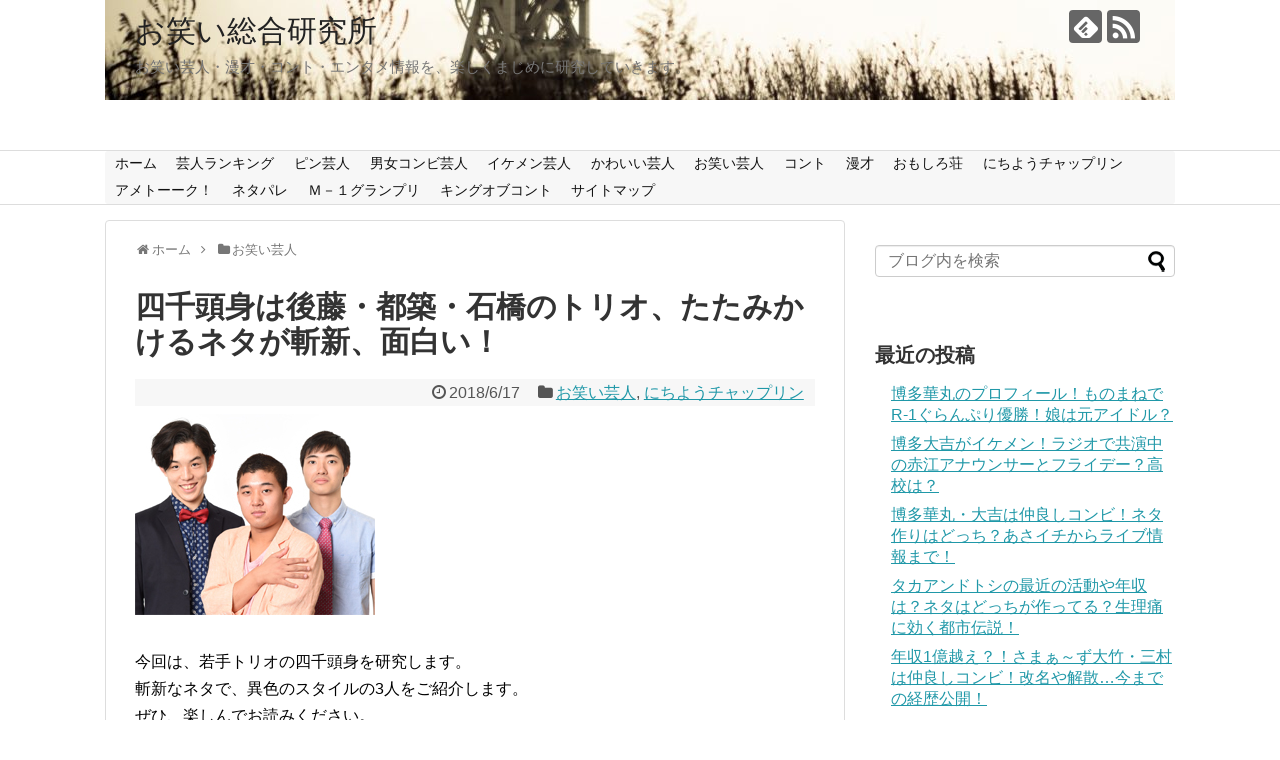

--- FILE ---
content_type: text/html; charset=UTF-8
request_url: https://owaraimanzai.com/yonsentoshin-627
body_size: 18557
content:
<!DOCTYPE html>
<html lang="ja">
<head>
<meta name="google-site-verification" content="VAYK_AiI5lqGfEfE_fqw44dMrlGISj3arjTfuKtms6s" />
<meta charset="UTF-8">
  <meta name="viewport" content="width=1280, maximum-scale=1, user-scalable=yes">
<link rel="alternate" type="application/rss+xml" title="お笑い総合研究所 RSS Feed" href="https://owaraimanzai.com/feed" />
<link rel="pingback" href="https://owaraimanzai.com/xmlrpc.php" />
<meta name="description" content="今回は、若手トリオの四千頭身を研究します。斬新なネタで、異色のスタイルの3人をご紹介します。ぜひ、楽しんでお読みください。" />
<meta name="keywords" content="お笑い芸人,にちようチャップリン" />
<!-- OGP -->
<meta property="og:type" content="article">
<meta property="og:description" content="今回は、若手トリオの四千頭身を研究します。斬新なネタで、異色のスタイルの3人をご紹介します。ぜひ、楽しんでお読みください。">
<meta property="og:title" content="四千頭身は後藤・都築・石橋のトリオ、たたみかけるネタが斬新、面白い！">
<meta property="og:url" content="https://owaraimanzai.com/yonsentoshin-627">
<meta property="og:image" content="https://owaraimanzai.com/wp-content/uploads/2018/06/4000081.jpg">
<meta property="og:site_name" content="お笑い総合研究所">
<meta property="og:locale" content="ja_JP">
<!-- /OGP -->
<!-- Twitter Card -->
<meta name="twitter:card" content="summary">
<meta name="twitter:description" content="今回は、若手トリオの四千頭身を研究します。斬新なネタで、異色のスタイルの3人をご紹介します。ぜひ、楽しんでお読みください。">
<meta name="twitter:title" content="四千頭身は後藤・都築・石橋のトリオ、たたみかけるネタが斬新、面白い！">
<meta name="twitter:url" content="https://owaraimanzai.com/yonsentoshin-627">
<meta name="twitter:image" content="https://owaraimanzai.com/wp-content/uploads/2018/06/4000081.jpg">
<meta name="twitter:domain" content="owaraimanzai.com">
<!-- /Twitter Card -->

<title>四千頭身は後藤・都築・石橋のトリオ、たたみかけるネタが斬新、面白い！</title>
<link rel='dns-prefetch' href='//s.w.org' />
<link rel="alternate" type="application/rss+xml" title="お笑い総合研究所 &raquo; フィード" href="https://owaraimanzai.com/feed" />
<link rel="alternate" type="application/rss+xml" title="お笑い総合研究所 &raquo; コメントフィード" href="https://owaraimanzai.com/comments/feed" />
<link rel="alternate" type="application/rss+xml" title="お笑い総合研究所 &raquo; 四千頭身は後藤・都築・石橋のトリオ、たたみかけるネタが斬新、面白い！ のコメントのフィード" href="https://owaraimanzai.com/yonsentoshin-627/feed" />
		<script type="text/javascript">
			window._wpemojiSettings = {"baseUrl":"https:\/\/s.w.org\/images\/core\/emoji\/11\/72x72\/","ext":".png","svgUrl":"https:\/\/s.w.org\/images\/core\/emoji\/11\/svg\/","svgExt":".svg","source":{"concatemoji":"https:\/\/owaraimanzai.com\/wp-includes\/js\/wp-emoji-release.min.js"}};
			!function(e,a,t){var n,r,o,i=a.createElement("canvas"),p=i.getContext&&i.getContext("2d");function s(e,t){var a=String.fromCharCode;p.clearRect(0,0,i.width,i.height),p.fillText(a.apply(this,e),0,0);e=i.toDataURL();return p.clearRect(0,0,i.width,i.height),p.fillText(a.apply(this,t),0,0),e===i.toDataURL()}function c(e){var t=a.createElement("script");t.src=e,t.defer=t.type="text/javascript",a.getElementsByTagName("head")[0].appendChild(t)}for(o=Array("flag","emoji"),t.supports={everything:!0,everythingExceptFlag:!0},r=0;r<o.length;r++)t.supports[o[r]]=function(e){if(!p||!p.fillText)return!1;switch(p.textBaseline="top",p.font="600 32px Arial",e){case"flag":return s([55356,56826,55356,56819],[55356,56826,8203,55356,56819])?!1:!s([55356,57332,56128,56423,56128,56418,56128,56421,56128,56430,56128,56423,56128,56447],[55356,57332,8203,56128,56423,8203,56128,56418,8203,56128,56421,8203,56128,56430,8203,56128,56423,8203,56128,56447]);case"emoji":return!s([55358,56760,9792,65039],[55358,56760,8203,9792,65039])}return!1}(o[r]),t.supports.everything=t.supports.everything&&t.supports[o[r]],"flag"!==o[r]&&(t.supports.everythingExceptFlag=t.supports.everythingExceptFlag&&t.supports[o[r]]);t.supports.everythingExceptFlag=t.supports.everythingExceptFlag&&!t.supports.flag,t.DOMReady=!1,t.readyCallback=function(){t.DOMReady=!0},t.supports.everything||(n=function(){t.readyCallback()},a.addEventListener?(a.addEventListener("DOMContentLoaded",n,!1),e.addEventListener("load",n,!1)):(e.attachEvent("onload",n),a.attachEvent("onreadystatechange",function(){"complete"===a.readyState&&t.readyCallback()})),(n=t.source||{}).concatemoji?c(n.concatemoji):n.wpemoji&&n.twemoji&&(c(n.twemoji),c(n.wpemoji)))}(window,document,window._wpemojiSettings);
		</script>
		<style type="text/css">
img.wp-smiley,
img.emoji {
	display: inline !important;
	border: none !important;
	box-shadow: none !important;
	height: 1em !important;
	width: 1em !important;
	margin: 0 .07em !important;
	vertical-align: -0.1em !important;
	background: none !important;
	padding: 0 !important;
}
</style>
<link rel='stylesheet' id='simplicity-style-css'  href='https://owaraimanzai.com/wp-content/themes/simplicity2/style.css' type='text/css' media='all' />
<link rel='stylesheet' id='responsive-style-css'  href='https://owaraimanzai.com/wp-content/themes/simplicity2/css/responsive-pc.css' type='text/css' media='all' />
<link rel='stylesheet' id='font-awesome-style-css'  href='https://owaraimanzai.com/wp-content/themes/simplicity2/webfonts/css/font-awesome.min.css' type='text/css' media='all' />
<link rel='stylesheet' id='icomoon-style-css'  href='https://owaraimanzai.com/wp-content/themes/simplicity2/webfonts/icomoon/style.css' type='text/css' media='all' />
<link rel='stylesheet' id='extension-style-css'  href='https://owaraimanzai.com/wp-content/themes/simplicity2/css/extension.css' type='text/css' media='all' />
<style id='extension-style-inline-css' type='text/css'>
#navi ul{border-width:0}#navi{background-color:;border:1px solid #ddd;border-width:1px 0}@media screen and (max-width:1110px){#navi{background-color:transparent}}#h-top{min-height:150px}blockquote{margin-left:-29px;margin-right:-29px}@media screen and (max-width:639px){.article br{display:block}}#h-top{background-image:url(https://owaraimanzai.com/wp-content/uploads/2018/06/cropped-marat-gilyadzinov-40387-unsplash.jpg)}
</style>
<link rel='stylesheet' id='print-style-css'  href='https://owaraimanzai.com/wp-content/themes/simplicity2/css/print.css' type='text/css' media='print' />
<link rel='stylesheet' id='sns-twitter-type-style-css'  href='https://owaraimanzai.com/wp-content/themes/simplicity2/css/sns-twitter-type.css' type='text/css' media='all' />
<script type='text/javascript' src='https://owaraimanzai.com/wp-includes/js/jquery/jquery.js'></script>
<script type='text/javascript' src='https://owaraimanzai.com/wp-includes/js/jquery/jquery-migrate.min.js'></script>
<link rel="canonical" href="https://owaraimanzai.com/yonsentoshin-627" />
<link rel='shortlink' href='https://owaraimanzai.com/?p=627' />
<link rel="alternate" type="application/json+oembed" href="https://owaraimanzai.com/wp-json/oembed/1.0/embed?url=https%3A%2F%2Fowaraimanzai.com%2Fyonsentoshin-627" />
<link rel="alternate" type="text/xml+oembed" href="https://owaraimanzai.com/wp-json/oembed/1.0/embed?url=https%3A%2F%2Fowaraimanzai.com%2Fyonsentoshin-627&#038;format=xml" />
		<style type="text/css">.recentcomments a{display:inline !important;padding:0 !important;margin:0 !important;}</style>
				<style type="text/css" id="wp-custom-css">
			#the-content {  margin-top:30px;} #toc_container p.toc_title {    font-size: 130%; } #toc_container {    border: 2px solid #ccc!important;    background: #f6f6f6!important; width:97%!important; } #toc_container p.toc_title+ul.toc_list {    margin: 1em!important; } #toc_container .toc_list a {    color: #585858; } #toc_container ul {    list-style: disc!important; margin-bottom:20px!important; } #toc_container .toc_list li {    font-weight: bold; margin-bottom:4px!important; } #toc_container ul ul {    margin-left: 1.5em!important; } #toc_container .toc_list li ul li {    font-size: .95em;font-weight: normal; } #toc_container.no_bullets li,#toc_container.no_bullets ul,#toc_container.no_bullets ul li,.toc_widget_list.no_bullets,.toc_widget_list.no_bullets li {    list-style-type:disc; } .entry-content h3:ﬁrst-letter { color:#fe859c!important;} .internal-blog-card { width:100%!important;}
@media screen and (max-width: 500px) { #toc_container { width:93%!important;}
 
}		</style>
	</head>
	<meta name="google-site-verification" content="VAYK_AiI5lqGfEfE_fqw44dMrlGISj3arjTfuKtms6s" />
  <body class="post-template-default single single-post postid-627 single-format-standard categoryid-3 categoryid-54" itemscope itemtype="http://schema.org/WebPage">
    <div id="container">

      <!-- header -->
      <header itemscope itemtype="http://schema.org/WPHeader">
        <div id="header" class="clearfix">
          <div id="header-in">

                        <div id="h-top">
              <!-- モバイルメニュー表示用のボタン -->
<div id="mobile-menu">
  <a id="mobile-menu-toggle" href="#"><span class="fa fa-bars fa-2x"></span></a>
</div>

              <div class="alignleft top-title-catchphrase">
                <!-- サイトのタイトル -->
<p id="site-title" itemscope itemtype="http://schema.org/Organization">
  <a href="https://owaraimanzai.com/">お笑い総合研究所</a></p>
<!-- サイトの概要 -->
<p id="site-description">
  お笑い芸人・漫才・コント・エンタメ情報を、楽しくまじめに研究していきます。</p>
              </div>

              <div class="alignright top-sns-follows">
                                <!-- SNSページ -->
<div class="sns-pages">
<p class="sns-follow-msg">フォローする</p>
<ul class="snsp">
<li class="feedly-page"><a href="//feedly.com/i/subscription/feed/https://owaraimanzai.com/feed" target="blank" title="feedlyで更新情報を購読" rel="nofollow"><span class="icon-feedly-logo"></span></a></li><li class="rss-page"><a href="https://owaraimanzai.com/feed" target="_blank" title="RSSで更新情報をフォロー" rel="nofollow"><span class="icon-rss-logo"></span></a></li>  </ul>
</div>
                              </div>

            </div><!-- /#h-top -->
          </div><!-- /#header-in -->
        </div><!-- /#header -->
      </header>

      <!-- Navigation -->
<nav itemscope itemtype="http://schema.org/SiteNavigationElement">
  <div id="navi">
      	<div id="navi-in">
      <div class="menu-%e3%82%b0%e3%83%ad%e3%83%bc%e3%83%90%e3%83%ab%e3%83%a1%e3%83%8b%e3%83%a5%e3%83%bc-container"><ul id="menu-%e3%82%b0%e3%83%ad%e3%83%bc%e3%83%90%e3%83%ab%e3%83%a1%e3%83%8b%e3%83%a5%e3%83%bc" class="menu"><li id="menu-item-14" class="menu-item menu-item-type-custom menu-item-object-custom menu-item-home menu-item-14"><a href="http://owaraimanzai.com/">ホーム</a></li>
<li id="menu-item-1219" class="menu-item menu-item-type-taxonomy menu-item-object-category menu-item-1219"><a href="https://owaraimanzai.com/category/%e8%8a%b8%e4%ba%ba%e3%83%a9%e3%83%b3%e3%82%ad%e3%83%b3%e3%82%b0">芸人ランキング</a></li>
<li id="menu-item-134" class="menu-item menu-item-type-taxonomy menu-item-object-category menu-item-134"><a href="https://owaraimanzai.com/category/%e3%83%94%e3%83%b3%e8%8a%b8%e4%ba%ba">ピン芸人</a></li>
<li id="menu-item-218" class="menu-item menu-item-type-taxonomy menu-item-object-category menu-item-218"><a href="https://owaraimanzai.com/category/%e7%94%b7%e5%a5%b3%e3%82%b3%e3%83%b3%e3%83%93%e8%8a%b8%e4%ba%ba">男女コンビ芸人</a></li>
<li id="menu-item-133" class="menu-item menu-item-type-taxonomy menu-item-object-category menu-item-133"><a href="https://owaraimanzai.com/category/%e3%82%a4%e3%82%b1%e3%83%a1%e3%83%b3%e8%8a%b8%e4%ba%ba">イケメン芸人</a></li>
<li id="menu-item-135" class="menu-item menu-item-type-taxonomy menu-item-object-category menu-item-135"><a href="https://owaraimanzai.com/category/%e3%81%8b%e3%82%8f%e3%81%84%e3%81%84%e8%8a%b8%e4%ba%ba">かわいい芸人</a></li>
<li id="menu-item-13" class="menu-item menu-item-type-taxonomy menu-item-object-category current-post-ancestor current-menu-parent current-post-parent menu-item-13"><a href="https://owaraimanzai.com/category/%e3%81%8a%e7%ac%91%e3%81%84%e8%8a%b8%e4%ba%ba">お笑い芸人</a></li>
<li id="menu-item-15" class="menu-item menu-item-type-taxonomy menu-item-object-category menu-item-15"><a href="https://owaraimanzai.com/category/%e3%82%b3%e3%83%b3%e3%83%88">コント</a></li>
<li id="menu-item-16" class="menu-item menu-item-type-taxonomy menu-item-object-category menu-item-16"><a href="https://owaraimanzai.com/category/%e6%bc%ab%e6%89%8d">漫才</a></li>
<li id="menu-item-1214" class="menu-item menu-item-type-taxonomy menu-item-object-category menu-item-1214"><a href="https://owaraimanzai.com/category/%e3%81%8a%e3%82%82%e3%81%97%e3%82%8d%e8%8d%98">おもしろ荘</a></li>
<li id="menu-item-1215" class="menu-item menu-item-type-taxonomy menu-item-object-category current-post-ancestor current-menu-parent current-post-parent menu-item-1215"><a href="https://owaraimanzai.com/category/%e3%81%ab%e3%81%a1%e3%82%88%e3%81%86%e3%83%81%e3%83%a3%e3%83%83%e3%83%97%e3%83%aa%e3%83%b3">にちようチャップリン</a></li>
<li id="menu-item-1216" class="menu-item menu-item-type-taxonomy menu-item-object-category menu-item-1216"><a href="https://owaraimanzai.com/category/%e3%82%a2%e3%83%a1%e3%83%88%e3%83%bc%e3%83%bc%e3%82%af%ef%bc%81">アメトーーク！</a></li>
<li id="menu-item-1218" class="menu-item menu-item-type-taxonomy menu-item-object-category menu-item-1218"><a href="https://owaraimanzai.com/category/%e3%83%8d%e3%82%bf%e3%83%91%e3%83%ac">ネタパレ</a></li>
<li id="menu-item-1220" class="menu-item menu-item-type-taxonomy menu-item-object-category menu-item-1220"><a href="https://owaraimanzai.com/category/%ef%bd%8d%ef%bc%8d%ef%bc%91%e3%82%b0%e3%83%a9%e3%83%b3%e3%83%97%e3%83%aa">Ｍ－１グランプリ</a></li>
<li id="menu-item-1217" class="menu-item menu-item-type-taxonomy menu-item-object-category menu-item-1217"><a href="https://owaraimanzai.com/category/%e3%82%ad%e3%83%b3%e3%82%b0%e3%82%aa%e3%83%96%e3%82%b3%e3%83%b3%e3%83%88">キングオブコント</a></li>
<li id="menu-item-72" class="menu-item menu-item-type-post_type menu-item-object-page menu-item-72"><a href="https://owaraimanzai.com/sitemap">サイトマップ</a></li>
</ul></div>    </div><!-- /#navi-in -->
  </div><!-- /#navi -->
</nav>
<!-- /Navigation -->
      <!-- 本体部分 -->
      <div id="body">
        <div id="body-in" class="cf">

          
          <!-- main -->
          <main itemscope itemprop="mainContentOfPage">
            <div id="main" itemscope itemtype="http://schema.org/Blog">
  
  <div id="breadcrumb" class="breadcrumb-category"><div itemtype="http://data-vocabulary.org/Breadcrumb" itemscope="" class="breadcrumb-home"><span class="fa fa-home fa-fw"></span><a href="https://owaraimanzai.com" itemprop="url"><span itemprop="title">ホーム</span></a><span class="sp"><span class="fa fa-angle-right"></span></span></div><div itemtype="http://data-vocabulary.org/Breadcrumb" itemscope=""><span class="fa fa-folder fa-fw"></span><a href="https://owaraimanzai.com/category/%e3%81%8a%e7%ac%91%e3%81%84%e8%8a%b8%e4%ba%ba" itemprop="url"><span itemprop="title">お笑い芸人</span></a></div></div><!-- /#breadcrumb -->  <div id="post-627" class="post-627 post type-post status-publish format-standard has-post-thumbnail hentry category-3 category-54 tag-50 tag-294 tag-290 tag-293 tag-292 tag-291">
  <article class="article">
  
  
  <header>
    <h1 class="entry-title">
            四千頭身は後藤・都築・石橋のトリオ、たたみかけるネタが斬新、面白い！          </h1>
    <p class="post-meta">
            <span class="post-date"><span class="fa fa-clock-o fa-fw"></span><time class="entry-date date published updated" datetime="2018-06-17T11:34:36+00:00">2018/6/17</time></span>
    
      <span class="category"><span class="fa fa-folder fa-fw"></span><a href="https://owaraimanzai.com/category/%e3%81%8a%e7%ac%91%e3%81%84%e8%8a%b8%e4%ba%ba" rel="category tag">お笑い芸人</a><span class="category-separator">, </span><a href="https://owaraimanzai.com/category/%e3%81%ab%e3%81%a1%e3%82%88%e3%81%86%e3%83%81%e3%83%a3%e3%83%83%e3%83%97%e3%83%aa%e3%83%b3" rel="category tag">にちようチャップリン</a></span>

      
      
      
      
      
    </p>

    
    
    
      </header>

  <figure class="eye-catch">
    <img width="240" height="201" src="https://owaraimanzai.com/wp-content/uploads/2018/06/4000081.jpg" class="attachment-post-thumbnail size-post-thumbnail wp-post-image" alt="" /></figure>

  <div id="the-content" class="entry-content">
  <p>今回は、若手トリオの四千頭身を研究します。<br />
斬新なネタで、異色のスタイルの3人をご紹介します。<br />
ぜひ、楽しんでお読みください。<span id="more-627"></span></p>
<h3>四千頭身は若い・天才！事務所はワタナベエンターテインメント、トリオ名の由来と結成秘話、同期は？Wiki的プロフィール</h3>
<p>こちらが、四千頭身。</p>
<p><img class="alignnone size-full wp-image-629" src="https://owaraimanzai.com/wp-content/themes/simplicity2/images/1x1.trans.gif" data-original="https://owaraimanzai.com/wp-content/uploads/2018/06/4000081.jpg" alt="" width="240" height="201" data-lazy="true"><noscript><img class="alignnone size-full wp-image-629" src="https://owaraimanzai.com/wp-content/uploads/2018/06/4000081.jpg" alt="" width="240" height="201"></noscript></p>
<p>真ん中が、ツッコミの後藤拓実さん。<br />
左側が、ボケの都築拓紀さん。<br />
右側が、ボケの石橋遼大さん。<br />
3人の、プロフィールは下記となります。</p>
<blockquote><p>後藤拓実（ゴトウタクミ）<br />
生年月日：1997年2月6日<br />
出 身 地：岩手県<br />
身 長：165cm</p>
<p>都築拓紀（ツヅキヒロキ）<br />
生年月日：1997年3月20日<br />
出 身 地：茨城県<br />
身 長：176cm</p>
<p>石橋遼大（イシバシリョウダイ）<br />
生年月日：1996年9月13日<br />
出 身 地：東京都<br />
身 長：170cm</p></blockquote>
<p>四千頭身の所属事務所は、ワタナベエンターテインメントです。<br />
3人の出会いは、ワタナベコメディースクール。<br />
吉本でいうＮＳＣのワタナベ版ですね。<br />
22期生で、同期に当たるのは、<a href="https://owaraimanzai.com/sinsakunoha-monika-449">新作のハーモニカ</a>や<a href="https://owaraimanzai.com/fusuya-106">フースーヤ</a>。<br />
すごい期ですね、同期も若手ながら既に活躍しています。</p>
<p>芸歴は、なんとまだ3年目!<br />
そして3人とも若くて、21歳！</p>
<p>いやー、こんなに早くテレビのレギュラーになったりすることってあります！？<br />
ワタナベエンターテイメントの養成力や、プロデュース力はすごいですね。<br />
四千頭身のネタ自体も独特なので、このキャリアでそんなネタを作れるのは、天才かもしれません。<br />
このワタナベコメディースクールで出会った3人が、トリオを組みました。<br />
そして、気になるのはトリオ名の「四千頭身」。<br />
日本語でありながら、決して使われることのないフレーズですし、3人なのに、4千とは？</p>
<p>由来は、以前石橋さんが、後藤さんにドラゴンボールの神龍の画像送ったところ、後藤さんの返事が「四千頭身」ということで、印象に残ったそうです。<br />
確かに、神龍が四千頭身という発想は面白いです。<br />
そこから、トリオ名になったようです。<br />
よく、脱力系のトリオと評されたりしますが、確かに力が入っていなくて、飄々とした感じです。<br />
<script async src="//pagead2.googlesyndication.com/pagead/js/adsbygoogle.js"></script><br />
<!-- 記事内広告 --><br />
<ins class="adsbygoogle" style="display: block;" data-ad-client="ca-pub-1743160328350029" data-ad-slot="6315415233" data-ad-format="auto"></ins><br />
<script>
(adsbygoogle = window.adsbygoogle || []).push({});
</script></p>
<h3>真ん中ツッコミの後藤拓実がかわいい、身長や出身高校、ジャニーズ好き？彼女はいるのか？</h3>
<p>1番注目されるのが、ツッコミの後藤さん。</p>
<p><img class="alignnone size-medium wp-image-631" src="https://owaraimanzai.com/wp-content/themes/simplicity2/images/1x1.trans.gif" data-original="https://owaraimanzai.com/wp-content/uploads/2018/06/kjVV6cTj_400x400-300x300.jpg" alt="" width="300" height="300" data-lazy="true"><noscript><img class="alignnone size-medium wp-image-631" src="https://owaraimanzai.com/wp-content/uploads/2018/06/kjVV6cTj_400x400-300x300.jpg" alt="" width="300" height="300"></noscript></p>
<p>ネタを作っているのも、後藤さんです。<br />
一般的なテンションの高いツッコミではなく、ぼそぼそとゆるく突っ込むのが特徴です。</p>
<p>よく、かわいいと言われていますが、男の子を見るような感じですね。</p>
<p>ジャニーズというのも、有名なのですが、これは芸人になったきっかけから。<br />
顔ではありません。<br />
後藤くんが高3の時に、進路が決まっていなかったところ、友達が、その場のノリでスマホから勝手にワタナベに応募したのです。<br />
この、「友達が応募」、というのが、ジャニーズっぽい訳です。</p>
<p>後藤くん本人もジャニーズ好きで、SexyZoneの菊池風磨くんが好きなのです。</p>
<p>後藤くんの生まれは岩手県ですが、埼玉県朝霞市育ちと言うことなので、出身高校もその辺なのでしょうが、情報が出てきません。</p>
<p>ネット上の、情報もまだ非常に限られています。<br />
彼女情報も、出てこず。<br />
まぁ、まだ売れ始めですので、ここは仕事をがんばって欲しいところです。</p>
<p>プチ情報としては、こう見えて意外と繊細で、一番傷つきやすいそうです。<br />
ぜひネガティブな書き込みとかはやめてあげてください（笑）。</p>
<p>小さく見えますが、横の2人が身長高めのためで、そこまではありません。<br />
1６５cm。</p>
<p>後藤さんが、ツッコミで尊敬しているのが<a href="https://owaraimanzai.com/daian-516">ダイアン</a>の津田さんというのは、意外でした。<br />
津田さんは、わりと関西風のコテコテな激しいツッコミ。<br />
後藤さんとは、真逆だと思うんですけどね。<br />
<script async src="//pagead2.googlesyndication.com/pagead/js/adsbygoogle.js"></script><br />
<!-- 記事内広告 --><br />
<ins class="adsbygoogle" style="display: block;" data-ad-client="ca-pub-1743160328350029" data-ad-slot="6315415233" data-ad-format="auto"></ins><br />
<script>
(adsbygoogle = window.adsbygoogle || []).push({});
</script></p>
<h3>四千頭身・ボケの都築拓紀の高校、身長や血液型、出身は？何歳？</h3>
<p>まずはひとりめのボケの、都筑くん。</p>
<p><img class="alignnone size-medium wp-image-632" src="https://owaraimanzai.com/wp-content/themes/simplicity2/images/1x1.trans.gif" data-original="https://owaraimanzai.com/wp-content/uploads/2018/06/aICuFIUC_400x400-300x300.jpg" alt="" width="300" height="300" data-lazy="true"><noscript><img class="alignnone size-medium wp-image-632" src="https://owaraimanzai.com/wp-content/uploads/2018/06/aICuFIUC_400x400-300x300.jpg" alt="" width="300" height="300"></noscript><br />
3人の中では1番よくしゃべりますし、テンションが高いのが都筑くん。<br />
いわゆる、大ボケにあたる役割ですかね。<br />
1番身長が高く、176cm。</p>
<p>ネタ中も、1番よく喋るので、大体の場合、ネタを主導していきます。</p>
<p>芸人になったのは、子供の頃から喋るのが好きだったから、ということです。<br />
確かにいつも、しゃべっていて楽しそうですので、今のお仕事は天職ですね。<br />
個人的には、後藤くんのことを「たくみ」と呼ぶのが、仲が良さげで良いな、と思います。</p>
<p>都築くんはよく、ゴリラのように胸を打つポーズで登場してきます。<br />
ネタ中にも出てきますので、お見逃しなく。</p>
<p>ちなみに、写真は３人とも同じTwitterアイコンで、プロフィール写真に丸付けているだけです。</p>
<p><script async src="//pagead2.googlesyndication.com/pagead/js/adsbygoogle.js"></script><br />
<!-- 記事内広告 --><br />
<ins class="adsbygoogle" style="display: block;" data-ad-client="ca-pub-1743160328350029" data-ad-slot="6315415233" data-ad-format="auto"></ins><br />
<script>
(adsbygoogle = window.adsbygoogle || []).push({});
</script></p>
<h3>四千頭身・ボケの石橋年齢・出身、血液型や結婚、大学は？</h3>
<p>1番静かで、ネタの出番も少ないのは石橋くん。</p>
<p><img class="alignnone size-medium wp-image-634" src="https://owaraimanzai.com/wp-content/themes/simplicity2/images/1x1.trans.gif" data-original="https://owaraimanzai.com/wp-content/uploads/2018/06/0vUTkAnz_400x400-300x300.jpg" alt="" width="300" height="300" data-lazy="true"><noscript><img class="alignnone size-medium wp-image-634" src="https://owaraimanzai.com/wp-content/uploads/2018/06/0vUTkAnz_400x400-300x300.jpg" alt="" width="300" height="300"></noscript></p>
<p>あまり、自分のことを多く語らないので、1番謎めいています。<br />
ただし、お笑いはオタク的に大好きで、目標は、Ｍ－１優勝だそうです。<br />
おとなしそうでいて、野望が良いですね。<br />
芸歴15年目まで出場できるＭ－１、まだまだチャンスは沢山ありますので、頑張ってほしいです。</p>
<p>初年度2016年のＭ－１では初戦敗退だったのですが、2017年には準々決勝まで進んでいます。<br />
このキャリアでそれもすごいことです。<br />
優勝とまではいかなくても、決勝に残れば、相当評価されると思います。</p>
<p>石橋くんが、お笑を志したきっかけは、SMAP×SMAPのコント。<br />
個人的には、スマスマってそこまで面白いと思っていませんでしたが、意外と好きな人が多いですね。<br />
以前ご紹介した、<a href="https://owaraimanzai.com/giantgian-492">ジャイアントジャイアン</a>のコマタツさんもそうで、中居くんの信者でした。<br />
<script async src="//pagead2.googlesyndication.com/pagead/js/adsbygoogle.js"></script><br />
<!-- 記事内広告 --><br />
<ins class="adsbygoogle" style="display: block;" data-ad-client="ca-pub-1743160328350029" data-ad-slot="6315415233" data-ad-format="auto"></ins><br />
<script>
(adsbygoogle = window.adsbygoogle || []).push({});
</script></p>
<h3>四千頭身のネタが面白い・前半にたたみかけるや、頭取りゲームね大陸、コントや漫才、Ｍ－１は？</h3>
<p>四千頭身の1番有名なネタは、「頭取りゲーム」ではないでしょうか。<br />
しりとりの逆なので、頭取りをしていくのですが、例えば「ビ」で始まると、延々「ビ」のつく単語を言っていくだけのゲームになってしまいます。<br />
当然、つまんね～よ、というツッコミになる訳です。<br />
これが、1番最初に作ったネタだということなので、天才ではないでしょうか。</p>
<p>[arve url=&#8221;https://www.youtube.com/watch?v=SaB9aFTENOs&#8221; /]</p>
<p>後は、よくやるネタとして、「前半にたたみかける」です。<br />
よく笑いを研究しているなと、思うのですが、これが斬新。<br />
普通は、ボケがどんどん増えていって、後半以降にテンポアップして、たたみかけていきます。<br />
「Nonstyle」の漫才とかは、この典型的ですね。<br />
が、四千頭身のこのネタでは、冒頭から、しょうもないボケを両端2人が大量にしてきます。<br />
淡々とボソボソと、左右に突っ込んでいく後藤くん。<br />
しかし、そのうち、「前半にたたみかけるな！」が、めちゃめちゃ面白いです。<br />
これは、お笑い界への戦線布告なのかもしれません。</p>
<p>[arve url=&#8221;https://www.youtube.com/watch?v=uCQ90fuNjls&#8221; /]</p>
<p>準々決勝まで行けたＭ－１、今年こそ決勝に行って欲しいです。<br />
インテリ系クール漫才とか言われたり、今までになかったトリオですので、楽しみです。<br />
<script async src="//pagead2.googlesyndication.com/pagead/js/adsbygoogle.js"></script><br />
<!-- 記事内広告 --><br />
<ins class="adsbygoogle" style="display: block;" data-ad-client="ca-pub-1743160328350029" data-ad-slot="6315415233" data-ad-format="auto"></ins><br />
<script>
(adsbygoogle = window.adsbygoogle || []).push({});
</script></p>
<h3>四千頭身のテレビ出演・ネタパレやうちのガヤ、おもしろ荘やにちようチャップリンねしゃべくり007、新しい波はレギュラー</h3>
<p>四千頭身は、デビュー1年目からレギュラーがあります。</p>
<p>「新しい波24」や「AI TV」のレギュラーを務めていました。<br />
「ネタパレ」はもちろん、「おもしろ荘」、「にちようチャップリン」といったネタ番組ももちろん、出演しています。<br />
ゴールデンの人気番組としては、「しゃべくり007」の出演もあります。<br />
ゲストの天海祐希さんへのお勧め芸人として、ネプチューンの堀内さんに紹介されていました。</p>
<p>ライブも頻繁にやっていますし、これからも、ますます楽しみですね。<br />
単独ライブのチケットが売り切れになったりしていますので、すごいことです。</p>
<p>学園祭にも、出たりしています。<br />
なんと、「四千頭身が4,000円で出演します」というユニークなキャンペーンもありました。</p>
<p>やはり若いので、若い人たちに人気が出そうですよね。</p>
<h3>ラジオ・オールナイトニッポンでは不適切な発言もあり配信停止も人気番組</h3>
<p>レギュラーと言えば、ラジオのレギュラーも好評です。</p>
<p>まずは、<span style="display: inline !important; float: none; background-color: transparent; color: #333333; cursor: text; font-family: 'Lucida Grande','Hiragino Kaku Gothic ProN',Meiryo,sans-serif; font-size: 16px; font-style: normal; font-variant: normal; font-weight: 400; letter-spacing: normal; orphans: 2; text-align: left; text-decoration: none; text-indent: 0px; text-transform: none; -webkit-text-stroke-width: 0px; white-space: normal; word-spacing: 0px;">FM FUJIの「四千ミルク」という番組。</span></p>
<p>そして、<span style="display: inline !important; float: none; background-color: transparent; color: #333333; cursor: text; font-family: 'Lucida Grande','Hiragino Kaku Gothic ProN',Meiryo,sans-serif; font-size: 16px; font-style: normal; font-variant: normal; font-weight: 400; letter-spacing: normal; orphans: 2; text-align: left; text-decoration: none; text-indent: 0px; text-transform: none; -webkit-text-stroke-width: 0px; white-space: normal; word-spacing: 0px;">ニッポン放送「四千頭身のオールナイトニッポンZERO」</span></p>
<p>オーディションを勝ち抜き、オールナイトニッポンの歴史の中でも芸人さんとしては最年少でパーソナリティーになったそうです。</p>
<p>やっぱり天才。</p>
<p>オールナイトニッポンでは、一度不適切な発言で、謝罪することになりました。<br />
ラジオの一部が配信停止となり、話題になりました。</p>
<p>ジャニオタ後藤くんへのツッコミとして、都築くんの「ゲイ・キモイ」という発言が問題となってしまいました。</p>
<p>ラジオとはいえ、有名な番組だけに、注目されていますね。<br />
生放送では、どうしても仕方ありませんが、今後テレビのメジャーな番組ともなれば、益々気を付けなければなりませんね。</p>
<p>とは言え、若いのでご愛嬌ということで、未来に期待しています。<br />
次は「にちようチャップリン」に出演です。</p>
<p>今回のにちようチャップリンでは、<a href="https://owaraimanzai.com/simofurimyojo-32">霜降り明星</a> <a href="https://owaraimanzai.com/zenryokujijii-618">全力じじぃ</a> <a href="https://owaraimanzai.com/yasasiiz-503">やさしいズ</a>  <a href="https://owaraimanzai.com/rafurekuran-561">ラフレクラン</a>といった楽しみな芸人さんばかりが出演します。<br />
とっても楽しみです！<br />
<script async src="//pagead2.googlesyndication.com/pagead/js/adsbygoogle.js"></script><br />
<!-- 記事内広告 --><br />
<ins class="adsbygoogle" style="display: block;" data-ad-client="ca-pub-1743160328350029" data-ad-slot="6315415233" data-ad-format="auto"></ins><br />
<script>
(adsbygoogle = window.adsbygoogle || []).push({});
</script></p>
  </div>

  <footer>
    <!-- ページリンク -->
          <div id="text-8" class="widget-under-article widget_text"><div class="widget-under-article-title main-widget-label">関連記事</div>			<div class="textwidget"><p> <center>関連コンテンツ</center><br />
<script async src="//pagead2.googlesyndication.com/pagead/js/adsbygoogle.js"></script><br />
<ins class="adsbygoogle"
     style="display:block"
     data-ad-format="autorelaxed"
     data-ad-client="ca-pub-1743160328350029"
     data-ad-slot="2797155866"></ins><br />
<script>
     (adsbygoogle = window.adsbygoogle || []).push({});
</script></p>
</div>
		</div>    
      <!-- 文章下広告 -->
                  

    
    <div id="sns-group" class="sns-group sns-group-bottom">
    <div class="sns-buttons sns-buttons-pc">
    <p class="sns-share-msg">シェアする</p>
    <ul class="snsb clearfix">
    <li class="balloon-btn twitter-balloon-btn twitter-balloon-btn-defalt">
  <div class="balloon-btn-set">
    <div class="arrow-box">
      <a href="//twitter.com/search?q=https%3A%2F%2Fowaraimanzai.com%2Fyonsentoshin-627" target="blank" class="arrow-box-link twitter-arrow-box-link" rel="nofollow">
        <span class="social-count twitter-count"><span class="fa fa-comments"></span></span>
      </a>
    </div>
    <a href="https://twitter.com/intent/tweet?text=%E5%9B%9B%E5%8D%83%E9%A0%AD%E8%BA%AB%E3%81%AF%E5%BE%8C%E8%97%A4%E3%83%BB%E9%83%BD%E7%AF%89%E3%83%BB%E7%9F%B3%E6%A9%8B%E3%81%AE%E3%83%88%E3%83%AA%E3%82%AA%E3%80%81%E3%81%9F%E3%81%9F%E3%81%BF%E3%81%8B%E3%81%91%E3%82%8B%E3%83%8D%E3%82%BF%E3%81%8C%E6%96%AC%E6%96%B0%E3%80%81%E9%9D%A2%E7%99%BD%E3%81%84%EF%BC%81&amp;url=https%3A%2F%2Fowaraimanzai.com%2Fyonsentoshin-627" target="blank" class="balloon-btn-link twitter-balloon-btn-link twitter-balloon-btn-link-default" rel="nofollow">
      <span class="fa fa-twitter"></span>
              <span class="tweet-label">ツイート</span>
          </a>
  </div>
</li>
        <li class="facebook-btn"><div class="fb-like" data-href="https://owaraimanzai.com/yonsentoshin-627" data-layout="box_count" data-action="like" data-show-faces="false" data-share="true"></div></li>
            <li class="google-plus-btn"><script type="text/javascript" src="//apis.google.com/js/plusone.js"></script>
      <div class="g-plusone" data-size="tall" data-href="https://owaraimanzai.com/yonsentoshin-627"></div>
    </li>
            <li class="hatena-btn"> <a href="//b.hatena.ne.jp/entry/https://owaraimanzai.com/yonsentoshin-627" class="hatena-bookmark-button" data-hatena-bookmark-title="四千頭身は後藤・都築・石橋のトリオ、たたみかけるネタが斬新、面白い！｜お笑い総合研究所" data-hatena-bookmark-layout="vertical-large"><img src="//b.st-hatena.com/images/entry-button/button-only.gif" alt="このエントリーをはてなブックマークに追加" style="border: none;" /></a><script type="text/javascript" src="//b.st-hatena.com/js/bookmark_button.js" async="async"></script>
    </li>
            <li class="pocket-btn"><a data-pocket-label="pocket" data-pocket-count="vertical" class="pocket-btn" data-lang="en"></a>
<script type="text/javascript">!function(d,i){if(!d.getElementById(i)){var j=d.createElement("script");j.id=i;j.src="//widgets.getpocket.com/v1/j/btn.js?v=1";var w=d.getElementById(i);d.body.appendChild(j);}}(document,"pocket-btn-js");</script>
    </li>
            <li class="line-btn">
      <a href="//timeline.line.me/social-plugin/share?url=https%3A%2F%2Fowaraimanzai.com%2Fyonsentoshin-627" target="blank" class="line-btn-link" rel="nofollow">
          <img src="https://owaraimanzai.com/wp-content/themes/simplicity2/images/line-btn.png" alt="" class="line-btn-img"><img src="https://owaraimanzai.com/wp-content/themes/simplicity2/images/line-btn-mini.png" alt="" class="line-btn-img-mini">
        </a>
    </li>
                      </ul>
</div>

    <!-- SNSページ -->
<div class="sns-pages">
<p class="sns-follow-msg">フォローする</p>
<ul class="snsp">
<li class="feedly-page"><a href="//feedly.com/i/subscription/feed/https://owaraimanzai.com/feed" target="blank" title="feedlyで更新情報を購読" rel="nofollow"><span class="icon-feedly-logo"></span></a></li><li class="rss-page"><a href="https://owaraimanzai.com/feed" target="_blank" title="RSSで更新情報をフォロー" rel="nofollow"><span class="icon-rss-logo"></span></a></li>  </ul>
</div>
    </div>

    
    <p class="footer-post-meta">

            <span class="post-tag"><span class="fa fa-tags fa-fw"></span><a href="https://owaraimanzai.com/tag/%e3%81%ab%e3%81%a1%e3%82%88%e3%81%86%e3%83%81%e3%83%a3%e3%83%83%e3%83%97%e3%83%aa%e3%83%b3" rel="tag">にちようチャップリン</a><span class="tag-separator">, </span><a href="https://owaraimanzai.com/tag/%e3%82%aa%e3%83%bc%e3%83%ab%e3%83%8a%e3%82%a4%e3%83%88%e3%83%8b%e3%83%83%e3%83%9d%e3%83%b3" rel="tag">オールナイトニッポン</a><span class="tag-separator">, </span><a href="https://owaraimanzai.com/tag/%e5%9b%9b%e5%8d%83%e9%a0%ad%e8%ba%ab" rel="tag">四千頭身</a><span class="tag-separator">, </span><a href="https://owaraimanzai.com/tag/%e5%be%8c%e8%97%a4" rel="tag">後藤</a><span class="tag-separator">, </span><a href="https://owaraimanzai.com/tag/%e7%9f%b3%e6%a9%8b" rel="tag">石橋</a><span class="tag-separator">, </span><a href="https://owaraimanzai.com/tag/%e9%83%bd%e7%af%89" rel="tag">都築</a></span>
      
      <span class="post-author vcard author"><span class="fa fa-user fa-fw"></span><span class="fn"><a href="https://owaraimanzai.com/author/smam07">smam07</a>
</span></span>

      
          </p>
  </footer>
  </article><!-- .article -->
  </div><!-- .post -->

      <div id="under-entry-body">

            <aside id="related-entries">
        <h2>関連記事</h2>
                <article class="related-entry cf">
  <div class="related-entry-thumb">
    <a href="https://owaraimanzai.com/twotribe-466" title="ツートライブ（芸人）はたかのりと周平魂、出身大学等のwiki風プロフィール">
        <img width="100" height="100" src="https://owaraimanzai.com/wp-content/uploads/2018/05/979f5a71c880ab8b4c682f924956fdc8c4c64107-100x100.jpg" class="related-entry-thumb-image wp-post-image" alt="" srcset="https://owaraimanzai.com/wp-content/uploads/2018/05/979f5a71c880ab8b4c682f924956fdc8c4c64107-100x100.jpg 100w, https://owaraimanzai.com/wp-content/uploads/2018/05/979f5a71c880ab8b4c682f924956fdc8c4c64107-150x150.jpg 150w" sizes="(max-width: 100px) 100vw, 100px" />        </a>
  </div><!-- /.related-entry-thumb -->

  <div class="related-entry-content">
    <header>
      <h3 class="related-entry-title">
        <a href="https://owaraimanzai.com/twotribe-466" class="related-entry-title-link" title="ツートライブ（芸人）はたかのりと周平魂、出身大学等のwiki風プロフィール">
        ツートライブ（芸人）はたかのりと周平魂、出身大学等のwiki風プロフィール        </a></h3>
    </header>
    <p class="related-entry-snippet">
   今回は、関西の劇場で活躍する若手コンビ、「ツートライブ」をご紹介します。

まだまだ知られていないでしょうが、これからの飛躍が楽しみなコ...</p>

        <footer>
      <p class="related-entry-read"><a href="https://owaraimanzai.com/twotribe-466">記事を読む</a></p>
    </footer>
    
  </div><!-- /.related-entry-content -->
</article><!-- /.elated-entry -->      <article class="related-entry cf">
  <div class="related-entry-thumb">
    <a href="https://owaraimanzai.com/stretches-948" title="慶應出身のお笑い芸人「ストレッチーズ」福島・高木のwiki">
        <img width="100" height="100" src="https://owaraimanzai.com/wp-content/uploads/2018/08/DlcqYFIUcAIFcDn-100x100.jpg" class="related-entry-thumb-image wp-post-image" alt="" srcset="https://owaraimanzai.com/wp-content/uploads/2018/08/DlcqYFIUcAIFcDn-100x100.jpg 100w, https://owaraimanzai.com/wp-content/uploads/2018/08/DlcqYFIUcAIFcDn-150x150.jpg 150w" sizes="(max-width: 100px) 100vw, 100px" />        </a>
  </div><!-- /.related-entry-thumb -->

  <div class="related-entry-content">
    <header>
      <h3 class="related-entry-title">
        <a href="https://owaraimanzai.com/stretches-948" class="related-entry-title-link" title="慶應出身のお笑い芸人「ストレッチーズ」福島・高木のwiki">
        慶應出身のお笑い芸人「ストレッチーズ」福島・高木のwiki        </a></h3>
    </header>
    <p class="related-entry-snippet">
   最近では高学歴芸人が増えていますね！今回はコンビ揃って慶應大学を卒業したお笑いコンビ「ストレッチーズ」の2人をご紹介します！

</p>

        <footer>
      <p class="related-entry-read"><a href="https://owaraimanzai.com/stretches-948">記事を読む</a></p>
    </footer>
    
  </div><!-- /.related-entry-content -->
</article><!-- /.elated-entry -->      <article class="related-entry cf">
  <div class="related-entry-thumb">
    <a href="https://owaraimanzai.com/junglepocket-1159" title="ジャングルポケット(斉藤・太田・おたけ)メンバーの結婚と嫁">
        <img width="100" height="100" src="https://owaraimanzai.com/wp-content/uploads/2018/10/ee8163e9aa02650c3a48746a80b0e010b69893ba-100x100.jpg" class="related-entry-thumb-image wp-post-image" alt="" srcset="https://owaraimanzai.com/wp-content/uploads/2018/10/ee8163e9aa02650c3a48746a80b0e010b69893ba-100x100.jpg 100w, https://owaraimanzai.com/wp-content/uploads/2018/10/ee8163e9aa02650c3a48746a80b0e010b69893ba-150x150.jpg 150w" sizes="(max-width: 100px) 100vw, 100px" />        </a>
  </div><!-- /.related-entry-thumb -->

  <div class="related-entry-content">
    <header>
      <h3 class="related-entry-title">
        <a href="https://owaraimanzai.com/junglepocket-1159" class="related-entry-title-link" title="ジャングルポケット(斉藤・太田・おたけ)メンバーの結婚と嫁">
        ジャングルポケット(斉藤・太田・おたけ)メンバーの結婚と嫁        </a></h3>
    </header>
    <p class="related-entry-snippet">
   こんばんは、アタリです！

今回は「ジャングルポケット」です。すでに一般認知度はかなり高いトリオですが、話題となった結婚や、実は揃ってキ...</p>

        <footer>
      <p class="related-entry-read"><a href="https://owaraimanzai.com/junglepocket-1159">記事を読む</a></p>
    </footer>
    
  </div><!-- /.related-entry-content -->
</article><!-- /.elated-entry -->      <article class="related-entry cf">
  <div class="related-entry-thumb">
    <a href="https://owaraimanzai.com/mitorizu-1580" title="見取り図（芸人）リリー・盛山のwiki！結婚は？初のM-1決勝進出！">
        <img width="100" height="100" src="https://owaraimanzai.com/wp-content/uploads/2018/11/d1dc3ec6b41cdb2cf9a3fad5119097a7ddb355e3-100x100.jpg" class="related-entry-thumb-image wp-post-image" alt="" srcset="https://owaraimanzai.com/wp-content/uploads/2018/11/d1dc3ec6b41cdb2cf9a3fad5119097a7ddb355e3-100x100.jpg 100w, https://owaraimanzai.com/wp-content/uploads/2018/11/d1dc3ec6b41cdb2cf9a3fad5119097a7ddb355e3-150x150.jpg 150w" sizes="(max-width: 100px) 100vw, 100px" />        </a>
  </div><!-- /.related-entry-thumb -->

  <div class="related-entry-content">
    <header>
      <h3 class="related-entry-title">
        <a href="https://owaraimanzai.com/mitorizu-1580" class="related-entry-title-link" title="見取り図（芸人）リリー・盛山のwiki！結婚は？初のM-1決勝進出！">
        見取り図（芸人）リリー・盛山のwiki！結婚は？初のM-1決勝進出！        </a></h3>
    </header>
    <p class="related-entry-snippet">
   ついにM-1決勝進出者が出そろいましたね！決勝進出者発表の瞬間、決勝進出にひときわ目立つ男泣きをしていたのが「見取り図」の盛山さんでした。大...</p>

        <footer>
      <p class="related-entry-read"><a href="https://owaraimanzai.com/mitorizu-1580">記事を読む</a></p>
    </footer>
    
  </div><!-- /.related-entry-content -->
</article><!-- /.elated-entry -->      <article class="related-entry cf">
  <div class="related-entry-thumb">
    <a href="https://owaraimanzai.com/hanasyo-1291" title="はなとしょうこではなしょー!期待の女芸人のプロフィール!身長、体重、どんなネタ?">
        <img width="100" height="100" src="https://owaraimanzai.com/wp-content/uploads/2018/10/4000070-100x100.jpg" class="related-entry-thumb-image wp-post-image" alt="" srcset="https://owaraimanzai.com/wp-content/uploads/2018/10/4000070-100x100.jpg 100w, https://owaraimanzai.com/wp-content/uploads/2018/10/4000070-150x150.jpg 150w" sizes="(max-width: 100px) 100vw, 100px" />        </a>
  </div><!-- /.related-entry-thumb -->

  <div class="related-entry-content">
    <header>
      <h3 class="related-entry-title">
        <a href="https://owaraimanzai.com/hanasyo-1291" class="related-entry-title-link" title="はなとしょうこではなしょー!期待の女芸人のプロフィール!身長、体重、どんなネタ?">
        はなとしょうこではなしょー!期待の女芸人のプロフィール!身長、体重、どんなネタ?        </a></h3>
    </header>
    <p class="related-entry-snippet">
   こんにちは、スミスです。

秋になるとキングオブコントが始まり、年末にはM-1が控え、年が明けたらR-1が待っている。お笑いファンにとっ...</p>

        <footer>
      <p class="related-entry-read"><a href="https://owaraimanzai.com/hanasyo-1291">記事を読む</a></p>
    </footer>
    
  </div><!-- /.related-entry-content -->
</article><!-- /.elated-entry -->      <article class="related-entry cf">
  <div class="related-entry-thumb">
    <a href="https://owaraimanzai.com/gpanpanda-1305" title="超高学歴!Gパンパンダ(お笑い芸人)、星野光樹と一平のwiki!">
        <img width="100" height="100" src="https://owaraimanzai.com/wp-content/uploads/2018/10/4000095-100x100.jpg" class="related-entry-thumb-image wp-post-image" alt="" srcset="https://owaraimanzai.com/wp-content/uploads/2018/10/4000095-100x100.jpg 100w, https://owaraimanzai.com/wp-content/uploads/2018/10/4000095-150x150.jpg 150w" sizes="(max-width: 100px) 100vw, 100px" />        </a>
  </div><!-- /.related-entry-thumb -->

  <div class="related-entry-content">
    <header>
      <h3 class="related-entry-title">
        <a href="https://owaraimanzai.com/gpanpanda-1305" class="related-entry-title-link" title="超高学歴!Gパンパンダ(お笑い芸人)、星野光樹と一平のwiki!">
        超高学歴!Gパンパンダ(お笑い芸人)、星野光樹と一平のwiki!        </a></h3>
    </header>
    <p class="related-entry-snippet">
   こんにちは、スミスです。

先日のNHK新人お笑い大賞、優勝したのは芸歴2年目の新進気鋭の若手コンビ、Gパンパンダが優勝。誰もが予想だに...</p>

        <footer>
      <p class="related-entry-read"><a href="https://owaraimanzai.com/gpanpanda-1305">記事を読む</a></p>
    </footer>
    
  </div><!-- /.related-entry-content -->
</article><!-- /.elated-entry -->      <article class="related-entry cf">
  <div class="related-entry-thumb">
    <a href="https://owaraimanzai.com/sanshirou-1513" title="「三四郎」小宮・相田はかっこいい？ラジオでの姿や彼女等のマル秘情報！">
        <img width="100" height="100" src="https://owaraimanzai.com/wp-content/uploads/2018/11/112-100x100.jpg" class="related-entry-thumb-image wp-post-image" alt="" srcset="https://owaraimanzai.com/wp-content/uploads/2018/11/112-100x100.jpg 100w, https://owaraimanzai.com/wp-content/uploads/2018/11/112-150x150.jpg 150w" sizes="(max-width: 100px) 100vw, 100px" />        </a>
  </div><!-- /.related-entry-thumb -->

  <div class="related-entry-content">
    <header>
      <h3 class="related-entry-title">
        <a href="https://owaraimanzai.com/sanshirou-1513" class="related-entry-title-link" title="「三四郎」小宮・相田はかっこいい？ラジオでの姿や彼女等のマル秘情報！">
        「三四郎」小宮・相田はかっこいい？ラジオでの姿や彼女等のマル秘情報！        </a></h3>
    </header>
    <p class="related-entry-snippet">
   アメトーークやロンドンハーツ、オールナイトニッポン0など、数々の番組で今や見ない日はない「三四郎」。ネタも勢力的に取り組み、M-1グランプリ...</p>

        <footer>
      <p class="related-entry-read"><a href="https://owaraimanzai.com/sanshirou-1513">記事を読む</a></p>
    </footer>
    
  </div><!-- /.related-entry-content -->
</article><!-- /.elated-entry -->      <article class="related-entry cf">
  <div class="related-entry-thumb">
    <a href="https://owaraimanzai.com/einstein-853" title="アインシュタイン（芸人）イケメン河井と病気？の稲田のネタをご紹介">
        <img width="100" height="100" src="https://owaraimanzai.com/wp-content/uploads/2018/08/th-1-100x100.jpg" class="related-entry-thumb-image wp-post-image" alt="" srcset="https://owaraimanzai.com/wp-content/uploads/2018/08/th-1-100x100.jpg 100w, https://owaraimanzai.com/wp-content/uploads/2018/08/th-1-150x150.jpg 150w" sizes="(max-width: 100px) 100vw, 100px" />        </a>
  </div><!-- /.related-entry-thumb -->

  <div class="related-entry-content">
    <header>
      <h3 class="related-entry-title">
        <a href="https://owaraimanzai.com/einstein-853" class="related-entry-title-link" title="アインシュタイン（芸人）イケメン河井と病気？の稲田のネタをご紹介">
        アインシュタイン（芸人）イケメン河井と病気？の稲田のネタをご紹介        </a></h3>
    </header>
    <p class="related-entry-snippet">
   よしもとクリエイティブ・エージェンシー所属、イケメン・ブサイクコンビ「アインシュタイン」をご存知ですか？インパクト大の強烈な顔面と、それに負...</p>

        <footer>
      <p class="related-entry-read"><a href="https://owaraimanzai.com/einstein-853">記事を読む</a></p>
    </footer>
    
  </div><!-- /.related-entry-content -->
</article><!-- /.elated-entry -->      <article class="related-entry cf">
  <div class="related-entry-thumb">
    <a href="https://owaraimanzai.com/alcoandpeace-1420" title="アルコ＆ピース／イケメン平子と酒井のwiki！平子社長ネタが面白い">
        <img width="100" height="100" src="https://owaraimanzai.com/wp-content/uploads/2018/11/alcoandpeace-100x100.jpg" class="related-entry-thumb-image wp-post-image" alt="" srcset="https://owaraimanzai.com/wp-content/uploads/2018/11/alcoandpeace-100x100.jpg 100w, https://owaraimanzai.com/wp-content/uploads/2018/11/alcoandpeace-150x150.jpg 150w, https://owaraimanzai.com/wp-content/uploads/2018/11/alcoandpeace-300x300.jpg 300w, https://owaraimanzai.com/wp-content/uploads/2018/11/alcoandpeace-530x530.jpg 530w, https://owaraimanzai.com/wp-content/uploads/2018/11/alcoandpeace-320x320.jpg 320w, https://owaraimanzai.com/wp-content/uploads/2018/11/alcoandpeace.jpg 640w" sizes="(max-width: 100px) 100vw, 100px" />        </a>
  </div><!-- /.related-entry-thumb -->

  <div class="related-entry-content">
    <header>
      <h3 class="related-entry-title">
        <a href="https://owaraimanzai.com/alcoandpeace-1420" class="related-entry-title-link" title="アルコ＆ピース／イケメン平子と酒井のwiki！平子社長ネタが面白い">
        アルコ＆ピース／イケメン平子と酒井のwiki！平子社長ネタが面白い        </a></h3>
    </header>
    <p class="related-entry-snippet">
   こんばんは、アタリです！

今回はウザさが面白い瀬良社長でもおなじみの平子さんと酒井さんのコンビ「アルコ＆ピース」の2人を紹介します。ラ...</p>

        <footer>
      <p class="related-entry-read"><a href="https://owaraimanzai.com/alcoandpeace-1420">記事を読む</a></p>
    </footer>
    
  </div><!-- /.related-entry-content -->
</article><!-- /.elated-entry -->      <article class="related-entry cf">
  <div class="related-entry-thumb">
    <a href="https://owaraimanzai.com/yasasiiz-503" title="やさしいズ（芸人）は佐伯とたいのコントがおもしろい！プロフィールやwikiは？">
        <img width="100" height="100" src="https://owaraimanzai.com/wp-content/uploads/2018/05/209ff840d08598f5cfc707c5f6c56e9fd24d7e13-100x100.jpg" class="related-entry-thumb-image wp-post-image" alt="" srcset="https://owaraimanzai.com/wp-content/uploads/2018/05/209ff840d08598f5cfc707c5f6c56e9fd24d7e13-100x100.jpg 100w, https://owaraimanzai.com/wp-content/uploads/2018/05/209ff840d08598f5cfc707c5f6c56e9fd24d7e13-150x150.jpg 150w" sizes="(max-width: 100px) 100vw, 100px" />        </a>
  </div><!-- /.related-entry-thumb -->

  <div class="related-entry-content">
    <header>
      <h3 class="related-entry-title">
        <a href="https://owaraimanzai.com/yasasiiz-503" class="related-entry-title-link" title="やさしいズ（芸人）は佐伯とたいのコントがおもしろい！プロフィールやwikiは？">
        やさしいズ（芸人）は佐伯とたいのコントがおもしろい！プロフィールやwikiは？        </a></h3>
    </header>
    <p class="related-entry-snippet">
   さて、今回はこちらのコンビ、よしもとクリエイティブ・エージェンシー所属の「やさしいズ」をご紹介します。
東京NSＣの16期生です。16期生...</p>

        <footer>
      <p class="related-entry-read"><a href="https://owaraimanzai.com/yasasiiz-503">記事を読む</a></p>
    </footer>
    
  </div><!-- /.related-entry-content -->
</article><!-- /.elated-entry -->  
  <br style="clear:both;">      </aside><!-- #related-entries -->
      


        <!-- 広告 -->
                  
      
      <!-- post navigation -->
<div class="navigation">
      <div class="prev"><a href="https://owaraimanzai.com/zenryokujijii-618" rel="prev"><span class="fa fa-arrow-left fa-2x pull-left"></span>全力じじぃ（お笑い芸人）はカンカンと前すすむのひょうきん漫才師！wiki的紹介</a></div>
      <div class="next"><a href="https://owaraimanzai.com/ranking2018-641" rel="next"><span class="fa fa-arrow-right fa-2x pull-left"></span>芸人ランキング！好きな芸人・嫌いな芸人・消える芸人は？「日経エンタより」</a></div>
  </div>
<!-- /post navigation -->
      <!-- comment area -->
<div id="comment-area">
	<aside>	<div id="respond" class="comment-respond">
		<h2 id="reply-title" class="comment-reply-title">コメントをどうぞ <small><a rel="nofollow" id="cancel-comment-reply-link" href="/yonsentoshin-627#respond" style="display:none;">コメントをキャンセル</a></small></h2>			<form action="https://owaraimanzai.com/wp-comments-post.php" method="post" id="commentform" class="comment-form">
				<p class="comment-notes"><span id="email-notes">メールアドレスが公開されることはありません。</span> <span class="required">*</span> が付いている欄は必須項目です</p><p class="comment-form-comment"><textarea id="comment" class="expanding" name="comment" cols="45" rows="8" aria-required="true" placeholder=""></textarea></p><p class="comment-form-author"><label for="author">名前 <span class="required">*</span></label> <input id="author" name="author" type="text" value="" size="30" maxlength="245" required='required' /></p>
<p class="comment-form-email"><label for="email">メール <span class="required">*</span></label> <input id="email" name="email" type="text" value="" size="30" maxlength="100" aria-describedby="email-notes" required='required' /></p>
<p class="comment-form-url"><label for="url">サイト</label> <input id="url" name="url" type="text" value="" size="30" maxlength="200" /></p>
<p class="form-submit"><input name="submit" type="submit" id="submit" class="submit" value="コメントを送信" /> <input type='hidden' name='comment_post_ID' value='627' id='comment_post_ID' />
<input type='hidden' name='comment_parent' id='comment_parent' value='0' />
</p>			</form>
			</div><!-- #respond -->
	</aside></div>
<!-- /comment area -->      </div>
    
            </div><!-- /#main -->
          </main>
        <!-- sidebar -->
<div id="sidebar" role="complementary">
    
  <div id="sidebar-widget">
  <!-- ウイジェット -->
  <aside id="search-2" class="widget widget_search"><form method="get" id="searchform" action="https://owaraimanzai.com/">
	<input type="text" placeholder="ブログ内を検索" name="s" id="s">
	<input type="submit" id="searchsubmit" value="">
</form></aside>		<aside id="recent-posts-2" class="widget widget_recent_entries">		<h3 class="widget_title sidebar_widget_title">最近の投稿</h3>		<ul>
											<li>
					<a href="https://owaraimanzai.com/hanamaru-2299">博多華丸のプロフィール！ものまねでR-1ぐらんぷり優勝！娘は元アイドル？</a>
									</li>
											<li>
					<a href="https://owaraimanzai.com/daikichi-2303">博多大吉がイケメン！ラジオで共演中の赤江アナウンサーとフライデー？高校は？</a>
									</li>
											<li>
					<a href="https://owaraimanzai.com/hanamarudaikichi-2285">博多華丸・大吉は仲良しコンビ！ネタ作りはどっち？あさイチからライブ情報まで！</a>
									</li>
											<li>
					<a href="https://owaraimanzai.com/takaandtoshi-2269">タカアンドトシの最近の活動や年収は？ネタはどっちが作ってる？生理痛に効く都市伝説！</a>
									</li>
											<li>
					<a href="https://owaraimanzai.com/sama-zu-2253">年収1億越え？！さまぁ～ず大竹・三村は仲良しコンビ！改名や解散…今までの経歴公開！</a>
									</li>
					</ul>
		</aside><aside id="recent-comments-2" class="widget widget_recent_comments"><h3 class="widget_title sidebar_widget_title">最近のコメント</h3><ul id="recentcomments"><li class="recentcomments"><a href="https://owaraimanzai.com/ranking2018-641#comment-157">芸人ランキング！好きな芸人・嫌いな芸人・消える芸人は？「日経エンタより」</a> に <span class="comment-author-link">smam07</span> より</li><li class="recentcomments"><a href="https://owaraimanzai.com/yumeyamasaru-1866#comment-156">夢屋まさるwiki！イケメン芸人のネタは鳥居みゆき風？本名・彼女は？</a> に <span class="comment-author-link"><a href='http://torendo.work/2019/01/05/%e5%84%aa%e5%8b%9d%e3%81%af%e9%80%83%e3%81%99%e3%82%82%e3%80%8c%e3%81%8a%e3%82%82%e3%81%97%e3%82%8d%e8%8d%98%e3%80%8d%e5%87%ba%e6%bc%94%e8%8a%b8%e4%ba%ba%e3%81%ae%e3%80%' rel='external nofollow' class='url'>優勝は逃すも…「おもしろ荘」出演芸人の『経歴』がスゴかった &#8211; わくわくニュース</a></span> より</li><li class="recentcomments"><a href="https://owaraimanzai.com/ranking2018-641#comment-152">芸人ランキング！好きな芸人・嫌いな芸人・消える芸人は？「日経エンタより」</a> に <span class="comment-author-link">奈良裕行</span> より</li><li class="recentcomments"><a href="https://owaraimanzai.com/hanasyo-1291#comment-144">はなとしょうこではなしょー!期待の女芸人のプロフィール!身長、体重、どんなネタ?</a> に <span class="comment-author-link"><a href='http://dowango.net/hello-world/' rel='external nofollow' class='url'>Hello world! | これから絶対に売れる芸能人！！</a></span> より</li><li class="recentcomments"><a href="https://owaraimanzai.com/pa-pa-219#comment-142">パーパーあいなぷぅがかわいい・おもしろい！相方ほしのとの不仲・解散？</a> に <span class="comment-author-link"><a href='https://www.nnewh.org/' rel='external nofollow' class='url'>出口</a></span> より</li></ul></aside><aside id="archives-2" class="widget widget_archive"><h3 class="widget_title sidebar_widget_title">アーカイブ</h3>		<ul>
			<li><a href='https://owaraimanzai.com/date/2019/10'>2019年10月</a></li>
	<li><a href='https://owaraimanzai.com/date/2019/09'>2019年9月</a></li>
	<li><a href='https://owaraimanzai.com/date/2019/08'>2019年8月</a></li>
	<li><a href='https://owaraimanzai.com/date/2019/07'>2019年7月</a></li>
	<li><a href='https://owaraimanzai.com/date/2019/06'>2019年6月</a></li>
	<li><a href='https://owaraimanzai.com/date/2019/04'>2019年4月</a></li>
	<li><a href='https://owaraimanzai.com/date/2019/03'>2019年3月</a></li>
	<li><a href='https://owaraimanzai.com/date/2019/02'>2019年2月</a></li>
	<li><a href='https://owaraimanzai.com/date/2019/01'>2019年1月</a></li>
	<li><a href='https://owaraimanzai.com/date/2018/12'>2018年12月</a></li>
	<li><a href='https://owaraimanzai.com/date/2018/11'>2018年11月</a></li>
	<li><a href='https://owaraimanzai.com/date/2018/10'>2018年10月</a></li>
	<li><a href='https://owaraimanzai.com/date/2018/09'>2018年9月</a></li>
	<li><a href='https://owaraimanzai.com/date/2018/08'>2018年8月</a></li>
	<li><a href='https://owaraimanzai.com/date/2018/07'>2018年7月</a></li>
	<li><a href='https://owaraimanzai.com/date/2018/06'>2018年6月</a></li>
	<li><a href='https://owaraimanzai.com/date/2018/05'>2018年5月</a></li>
	<li><a href='https://owaraimanzai.com/date/2018/04'>2018年4月</a></li>
	<li><a href='https://owaraimanzai.com/date/2018/02'>2018年2月</a></li>
	<li><a href='https://owaraimanzai.com/date/2018/01'>2018年1月</a></li>
	<li><a href='https://owaraimanzai.com/date/2017/12'>2017年12月</a></li>
		</ul>
		</aside><aside id="categories-2" class="widget widget_categories"><h3 class="widget_title sidebar_widget_title">カテゴリー</h3>		<ul>
	<li class="cat-item cat-item-316"><a href="https://owaraimanzai.com/category/%e3%81%8a%e3%82%82%e3%81%97%e3%82%8d%e8%8d%98" >おもしろ荘</a>
</li>
	<li class="cat-item cat-item-3"><a href="https://owaraimanzai.com/category/%e3%81%8a%e7%ac%91%e3%81%84%e8%8a%b8%e4%ba%ba" >お笑い芸人</a>
</li>
	<li class="cat-item cat-item-77"><a href="https://owaraimanzai.com/category/%e3%81%8b%e3%82%8f%e3%81%84%e3%81%84%e8%8a%b8%e4%ba%ba" >かわいい芸人</a>
</li>
	<li class="cat-item cat-item-54"><a href="https://owaraimanzai.com/category/%e3%81%ab%e3%81%a1%e3%82%88%e3%81%86%e3%83%81%e3%83%a3%e3%83%83%e3%83%97%e3%83%aa%e3%83%b3" >にちようチャップリン</a>
</li>
	<li class="cat-item cat-item-382"><a href="https://owaraimanzai.com/category/%e3%82%a2%e3%83%a1%e3%83%88%e3%83%bc%e3%83%bc%e3%82%af%ef%bc%81" >アメトーーク！</a>
</li>
	<li class="cat-item cat-item-61"><a href="https://owaraimanzai.com/category/%e3%82%a4%e3%82%b1%e3%83%a1%e3%83%b3%e8%8a%b8%e4%ba%ba" >イケメン芸人</a>
</li>
	<li class="cat-item cat-item-393"><a href="https://owaraimanzai.com/category/%e3%82%ad%e3%83%b3%e3%82%b0%e3%82%aa%e3%83%96%e3%82%b3%e3%83%b3%e3%83%88" >キングオブコント</a>
</li>
	<li class="cat-item cat-item-5"><a href="https://owaraimanzai.com/category/%e3%82%b3%e3%83%b3%e3%83%88" >コント</a>
</li>
	<li class="cat-item cat-item-402"><a href="https://owaraimanzai.com/category/%e3%83%8d%e3%82%bf%e3%83%91%e3%83%ac" >ネタパレ</a>
</li>
	<li class="cat-item cat-item-76"><a href="https://owaraimanzai.com/category/%e3%83%94%e3%83%b3%e8%8a%b8%e4%ba%ba" >ピン芸人</a>
</li>
	<li class="cat-item cat-item-1"><a href="https://owaraimanzai.com/category/%e6%9c%aa%e5%88%86%e9%a1%9e" >未分類</a>
</li>
	<li class="cat-item cat-item-4"><a href="https://owaraimanzai.com/category/%e6%bc%ab%e6%89%8d" >漫才</a>
</li>
	<li class="cat-item cat-item-101"><a href="https://owaraimanzai.com/category/%e7%94%b7%e5%a5%b3%e3%82%b3%e3%83%b3%e3%83%93%e8%8a%b8%e4%ba%ba" >男女コンビ芸人</a>
</li>
	<li class="cat-item cat-item-482"><a href="https://owaraimanzai.com/category/%e8%8a%b8%e4%ba%ba%e3%83%a9%e3%83%b3%e3%82%ad%e3%83%b3%e3%82%b0" >芸人ランキング</a>
</li>
	<li class="cat-item cat-item-408"><a href="https://owaraimanzai.com/category/%ef%bd%8d%ef%bc%8d%ef%bc%91%e3%82%b0%e3%83%a9%e3%83%b3%e3%83%97%e3%83%aa" >Ｍ－１グランプリ</a>
</li>
		</ul>
</aside><aside id="meta-2" class="widget widget_meta"><h3 class="widget_title sidebar_widget_title">メタ情報</h3>			<ul>
						<li><a href="https://owaraimanzai.com/wp-login.php">ログイン</a></li>
			<li><a href="https://owaraimanzai.com/feed">投稿の <abbr title="Really Simple Syndication">RSS</abbr></a></li>
			<li><a href="https://owaraimanzai.com/comments/feed">コメントの <abbr title="Really Simple Syndication">RSS</abbr></a></li>
			<li><a href="https://ja.wordpress.org/" title="Powered by WordPress, state-of-the-art semantic personal publishing platform.">WordPress.org</a></li>			</ul>
			</aside>  </div>

  
</div><!-- /#sidebar -->
        </div><!-- /#body-in -->
      </div><!-- /#body -->

      <!-- footer -->
      <footer itemscope itemtype="http://schema.org/WPFooter">
        <div id="footer" class="main-footer">
          <div id="footer-in">

            
          <div class="clear"></div>
            <div id="copyright" class="wrapper">
                            <div id="footer-navi">
                <div id="footer-navi-in">
                  <div class="menu-%e3%82%b0%e3%83%ad%e3%83%bc%e3%83%90%e3%83%ab%e3%83%a1%e3%83%8b%e3%83%a5%e3%83%bc-container"><ul id="menu-%e3%82%b0%e3%83%ad%e3%83%bc%e3%83%90%e3%83%ab%e3%83%a1%e3%83%8b%e3%83%a5%e3%83%bc-1" class="menu"><li class="menu-item menu-item-type-custom menu-item-object-custom menu-item-home menu-item-14"><a href="http://owaraimanzai.com/">ホーム</a></li>
<li class="menu-item menu-item-type-taxonomy menu-item-object-category menu-item-1219"><a href="https://owaraimanzai.com/category/%e8%8a%b8%e4%ba%ba%e3%83%a9%e3%83%b3%e3%82%ad%e3%83%b3%e3%82%b0">芸人ランキング</a></li>
<li class="menu-item menu-item-type-taxonomy menu-item-object-category menu-item-134"><a href="https://owaraimanzai.com/category/%e3%83%94%e3%83%b3%e8%8a%b8%e4%ba%ba">ピン芸人</a></li>
<li class="menu-item menu-item-type-taxonomy menu-item-object-category menu-item-218"><a href="https://owaraimanzai.com/category/%e7%94%b7%e5%a5%b3%e3%82%b3%e3%83%b3%e3%83%93%e8%8a%b8%e4%ba%ba">男女コンビ芸人</a></li>
<li class="menu-item menu-item-type-taxonomy menu-item-object-category menu-item-133"><a href="https://owaraimanzai.com/category/%e3%82%a4%e3%82%b1%e3%83%a1%e3%83%b3%e8%8a%b8%e4%ba%ba">イケメン芸人</a></li>
<li class="menu-item menu-item-type-taxonomy menu-item-object-category menu-item-135"><a href="https://owaraimanzai.com/category/%e3%81%8b%e3%82%8f%e3%81%84%e3%81%84%e8%8a%b8%e4%ba%ba">かわいい芸人</a></li>
<li class="menu-item menu-item-type-taxonomy menu-item-object-category current-post-ancestor current-menu-parent current-post-parent menu-item-13"><a href="https://owaraimanzai.com/category/%e3%81%8a%e7%ac%91%e3%81%84%e8%8a%b8%e4%ba%ba">お笑い芸人</a></li>
<li class="menu-item menu-item-type-taxonomy menu-item-object-category menu-item-15"><a href="https://owaraimanzai.com/category/%e3%82%b3%e3%83%b3%e3%83%88">コント</a></li>
<li class="menu-item menu-item-type-taxonomy menu-item-object-category menu-item-16"><a href="https://owaraimanzai.com/category/%e6%bc%ab%e6%89%8d">漫才</a></li>
<li class="menu-item menu-item-type-taxonomy menu-item-object-category menu-item-1214"><a href="https://owaraimanzai.com/category/%e3%81%8a%e3%82%82%e3%81%97%e3%82%8d%e8%8d%98">おもしろ荘</a></li>
<li class="menu-item menu-item-type-taxonomy menu-item-object-category current-post-ancestor current-menu-parent current-post-parent menu-item-1215"><a href="https://owaraimanzai.com/category/%e3%81%ab%e3%81%a1%e3%82%88%e3%81%86%e3%83%81%e3%83%a3%e3%83%83%e3%83%97%e3%83%aa%e3%83%b3">にちようチャップリン</a></li>
<li class="menu-item menu-item-type-taxonomy menu-item-object-category menu-item-1216"><a href="https://owaraimanzai.com/category/%e3%82%a2%e3%83%a1%e3%83%88%e3%83%bc%e3%83%bc%e3%82%af%ef%bc%81">アメトーーク！</a></li>
<li class="menu-item menu-item-type-taxonomy menu-item-object-category menu-item-1218"><a href="https://owaraimanzai.com/category/%e3%83%8d%e3%82%bf%e3%83%91%e3%83%ac">ネタパレ</a></li>
<li class="menu-item menu-item-type-taxonomy menu-item-object-category menu-item-1220"><a href="https://owaraimanzai.com/category/%ef%bd%8d%ef%bc%8d%ef%bc%91%e3%82%b0%e3%83%a9%e3%83%b3%e3%83%97%e3%83%aa">Ｍ－１グランプリ</a></li>
<li class="menu-item menu-item-type-taxonomy menu-item-object-category menu-item-1217"><a href="https://owaraimanzai.com/category/%e3%82%ad%e3%83%b3%e3%82%b0%e3%82%aa%e3%83%96%e3%82%b3%e3%83%b3%e3%83%88">キングオブコント</a></li>
<li class="menu-item menu-item-type-post_type menu-item-object-page menu-item-72"><a href="https://owaraimanzai.com/sitemap">サイトマップ</a></li>
</ul></div>                  </div>
              </div>
                            <div class="credit">
                &copy; 2017  <a href="https://owaraimanzai.com">お笑い総合研究所</a>.              </div>

                          </div>
        </div><!-- /#footer-in -->
        </div><!-- /#footer -->
      </footer>
      <div id="page-top">
      <a id="move-page-top"><span class="fa fa-angle-double-up fa-2x"></span></a>
  
</div>
          </div><!-- /#container -->
    <script src="https://owaraimanzai.com/wp-includes/js/comment-reply.min.js" async></script>
<script type='text/javascript'>
/* <![CDATA[ */
var lazyload_config = {"threshold":"0","effect":"fadeIn"};
/* ]]> */
</script>
<script src="https://owaraimanzai.com/wp-content/themes/simplicity2/javascript.js" defer></script>
<script src="https://owaraimanzai.com/wp-content/themes/simplicity2/js/jquery.lazyload.min.js" defer></script>
<script type='text/javascript' src='https://owaraimanzai.com/wp-includes/js/wp-embed.min.js'></script>
            <!-- はてブシェアボタン用スクリプト -->
<script type="text/javascript" src="//b.st-hatena.com/js/bookmark_button.js" charset="utf-8" async="async"></script>
<div id="fb-root"></div>
<script>(function(d, s, id) {
  var js, fjs = d.getElementsByTagName(s)[0];
  if (d.getElementById(id)) return;
  js = d.createElement(s); js.id = id; js.async = true;
  js.src = "//connect.facebook.net/ja_JP/sdk.js#xfbml=1&version=v2.6";
  js.src = '//connect.facebook.net/ja_JP/sdk.js#xfbml=1&version=v2.11';
  fjs.parentNode.insertBefore(js, fjs);
}(document, 'script', 'facebook-jssdk'));</script>
    
<!-- Google Analytics -->
<script type="text/javascript">
var gaJsHost = (("https:" == document.location.protocol) ? "https://ssl." : "http://www.");
document.write(unescape("%3Cscript src='" + gaJsHost + "google-analytics.com/ga.js' type='text/javascript'%3E%3C/script%3E"));
</script>
<script type="text/javascript">
var pageTracker = _gat._getTracker("UA-110967135-1");
pageTracker._initData();
pageTracker._trackPageview();
</script>
<!-- /Google Analytics -->

    
  </body>
</html>


--- FILE ---
content_type: text/html; charset=utf-8
request_url: https://accounts.google.com/o/oauth2/postmessageRelay?parent=https%3A%2F%2Fowaraimanzai.com&jsh=m%3B%2F_%2Fscs%2Fabc-static%2F_%2Fjs%2Fk%3Dgapi.lb.en.2kN9-TZiXrM.O%2Fd%3D1%2Frs%3DAHpOoo_B4hu0FeWRuWHfxnZ3V0WubwN7Qw%2Fm%3D__features__
body_size: 162
content:
<!DOCTYPE html><html><head><title></title><meta http-equiv="content-type" content="text/html; charset=utf-8"><meta http-equiv="X-UA-Compatible" content="IE=edge"><meta name="viewport" content="width=device-width, initial-scale=1, minimum-scale=1, maximum-scale=1, user-scalable=0"><script src='https://ssl.gstatic.com/accounts/o/2580342461-postmessagerelay.js' nonce="Cxh4GTdBhGP9xCEctAcLZg"></script></head><body><script type="text/javascript" src="https://apis.google.com/js/rpc:shindig_random.js?onload=init" nonce="Cxh4GTdBhGP9xCEctAcLZg"></script></body></html>

--- FILE ---
content_type: text/html; charset=utf-8
request_url: https://www.google.com/recaptcha/api2/aframe
body_size: 268
content:
<!DOCTYPE HTML><html><head><meta http-equiv="content-type" content="text/html; charset=UTF-8"></head><body><script nonce="KumJDHsR9fXpujOawm3Vxw">/** Anti-fraud and anti-abuse applications only. See google.com/recaptcha */ try{var clients={'sodar':'https://pagead2.googlesyndication.com/pagead/sodar?'};window.addEventListener("message",function(a){try{if(a.source===window.parent){var b=JSON.parse(a.data);var c=clients[b['id']];if(c){var d=document.createElement('img');d.src=c+b['params']+'&rc='+(localStorage.getItem("rc::a")?sessionStorage.getItem("rc::b"):"");window.document.body.appendChild(d);sessionStorage.setItem("rc::e",parseInt(sessionStorage.getItem("rc::e")||0)+1);localStorage.setItem("rc::h",'1769993528495');}}}catch(b){}});window.parent.postMessage("_grecaptcha_ready", "*");}catch(b){}</script></body></html>